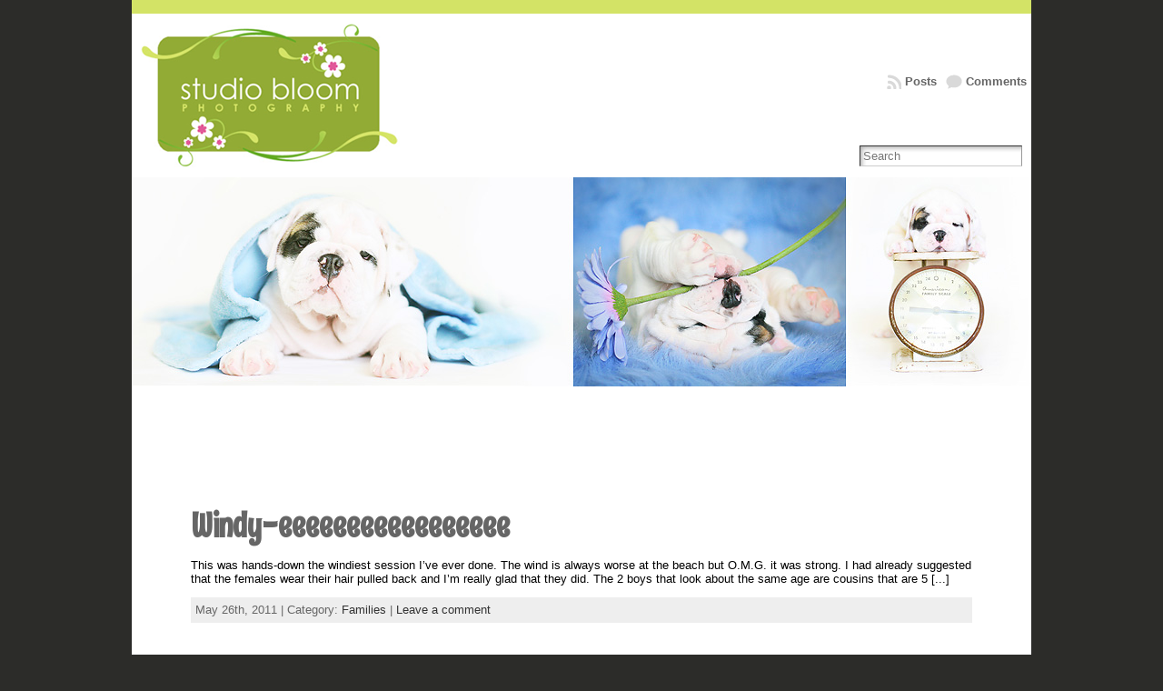

--- FILE ---
content_type: text/html; charset=UTF-8
request_url: http://www.studiobloomphoto.com/blog/?m=201105
body_size: 14575
content:
<!DOCTYPE html PUBLIC "-//W3C//DTD XHTML 1.0 Transitional//EN" "http://www.w3.org/TR/xhtml1/DTD/xhtml1-transitional.dtd">
<html xmlns="http://www.w3.org/1999/xhtml" lang="en-US">
<head>
<meta http-equiv="Content-Type" content="text/html; charset=UTF-8" />
	<title>May &laquo; 2011 &laquo; Studio Bloom Photography Blog &#8211; Pearland, TX</title>
	<link rel="shortcut icon" href="http://www.studiobloomphoto.com/blog/wp-content/ata-images/new-favicon.ico" />
<link rel="profile" href="http://gmpg.org/xfn/11" />
<link rel="pingback" href="http://www.studiobloomphoto.com/blog/xmlrpc.php" />
<link rel="alternate" type="application/rss+xml" title="Studio Bloom Photography Blog - Pearland, TX &raquo; Feed" href="http://www.studiobloomphoto.com/blog/?feed=rss2" />
<link rel="alternate" type="application/rss+xml" title="Studio Bloom Photography Blog - Pearland, TX &raquo; Comments Feed" href="http://www.studiobloomphoto.com/blog/?feed=comments-rss2" />
<link rel='stylesheet' id='google-typography-font-css'  href='//fonts.googleapis.com/css?family=Rum+Raisin:normal' type='text/css' media='all' />
<script type='text/javascript' src='http://www.studiobloomphoto.com/blog/wp-includes/js/jquery/jquery.js?ver=1.10.2'></script>
<script type='text/javascript' src='http://www.studiobloomphoto.com/blog/wp-includes/js/jquery/jquery-migrate.min.js?ver=1.2.1'></script>
<script type='text/javascript' src='http://www.studiobloomphoto.com/blog/wp-content/themes/atahualpa/js/DD_roundies.js?ver=0.0.2a'></script>
<link rel="EditURI" type="application/rsd+xml" title="RSD" href="http://www.studiobloomphoto.com/blog/xmlrpc.php?rsd" />
<link rel="wlwmanifest" type="application/wlwmanifest+xml" href="http://www.studiobloomphoto.com/blog/wp-includes/wlwmanifest.xml" /> 

<style type="text/css">
div.post-headline h1, div.post-headline h2 { font-family: "Rum Raisin"; font-weight: normal; font-size: 36px; color: #e00077;  }
</style>
<style type="text/css">body{text-align:center;margin:0;padding:0;font-family:tahoma,arial,sans-serif;font-size:0.8em;color:#000000;background:#2c2c29}a:link,a:visited,a:active{color:#666666;font-weight:bold;text-decoration:none;}a:hover{color:#CC0000;font-weight:bold;text-decoration:underline}ul,ol,dl,p,h1,h2,h3,h4,h5,h6{margin-top:10px;margin-bottom:10px;padding-top:0;padding-bottom:0;}ul ul,ul ol,ol ul,ol ol{margin-top:0;margin-bottom:0}code,pre{font-family:"Courier New",Courier,monospace;font-size:1em}pre{overflow:auto;word-wrap:normal;padding-bottom:1.5em;overflow-y:hidden;width:99%}abbr[title],acronym[title]{border-bottom:1px dotted}hr{display:block;height:2px;border:none;margin:0.5em auto;color:#cccccc;background-color:#cccccc}table{font-size:1em;}div.post,ul.commentlist li,ol.commentlist li{word-wrap:break-word;}pre,.wp_syntax{word-wrap:normal;}div#wrapper{text-align:center;margin-left:auto;margin-right:auto;display:block;width:990px}div#container{padding:0;border:0px;background:#ffffff;width:auto;margin-left:auto;margin-right:auto;text-align:left;display:block}table#layout{font-size:100%;width:100%;table-layout:fixed}.colone{width:180px}.colone-inner{width:200px}.coltwo{width:100% }.colthree-inner{width:200px}.colthree{width:180px}td#header{width:auto;padding:0}table#logoarea,table#logoarea tr,table#logoarea td{margin:0;padding:0;background:none;border:0}table#logoarea{width:100%;border-spacing:0px;height:125px;background:#ffffffborder:solid 1px #ffffff}img.logo{display:block;margin:10px 10px 10px 10px}td.logoarea-logo{width:1%}h1.blogtitle,h2.blogtitle{ display:block;margin:0;padding:0;letter-spacing:-1px;line-height:1.0em;font-family:tahoma,arial,sans-serif;font-size:240%;font-smooth:always}h1.blogtitle a:link,h1.blogtitle a:visited,h1.blogtitle a:active,h2.blogtitle a:link,h2.blogtitle a:visited,h2.blogtitle a:active{ text-decoration:none;color:#666666;font-weight:bold;font-smooth:always}h1.blogtitle a:hover,h2.blogtitle a:hover{ text-decoration:none;color:#000000;font-weight:bold}p.tagline{margin:0;padding:0;font-size:1.2em;font-weight:bold;color:#666666}td.feed-icons{white-space:nowrap;}div.rss-box{height:1%;display:block;padding:10px 0 10px 10px;margin:0;width:280px}a.comments-icon{height:22px;line-height:22px;margin:0 5px 0 5px;padding-left:22px;display:block;text-decoration:none;float:right;white-space:nowrap}a.comments-icon:link,a.comments-icon:active,a.comments-icon:visited{background:transparent url(http://www.studiobloomphoto.com/blog/wp-content/themes/atahualpa/images/comment-gray.png) no-repeat scroll center left}a.comments-icon:hover{background:transparent url(http://www.studiobloomphoto.com/blog/wp-content/themes/atahualpa/images/comment.png) no-repeat scroll center left}a.posts-icon{height:22px;line-height:22px;margin:0 5px 0 0;padding-left:20px;display:block;text-decoration:none;float:right;white-space:nowrap}a.posts-icon:link,a.posts-icon:active,a.posts-icon:visited{background:transparent url(http://www.studiobloomphoto.com/blog/wp-content/themes/atahualpa/images/rss-gray.png) no-repeat scroll center left}a.posts-icon:hover{background:transparent url(http://www.studiobloomphoto.com/blog/wp-content/themes/atahualpa/images/rss.png) no-repeat scroll center left}a.email-icon{height:22px;line-height:22px;margin:0 5px 0 5px;padding-left:24px;display:block;text-decoration:none;float:right;white-space:nowrap}a.email-icon:link,a.email-icon:active,a.email-icon:visited{background:transparent url(http://www.studiobloomphoto.com/blog/wp-content/themes/atahualpa/images/email-gray.png) no-repeat scroll center left}a.email-icon:hover{background:transparent url(http://www.studiobloomphoto.com/blog/wp-content/themes/atahualpa/images/email.png) no-repeat scroll center left}td.search-box{height:1%}div.searchbox{height:35px;border:0px dashed #cccccc;font-color:#000000;border-bottom:0;width:200px;margin:0;padding:0}div.searchbox-form{margin:5px 10px 5px 10px}div.horbar1,div.horbar2{font-size:1px;clear:both;display:block;position:relative;padding:0;margin:0}div.horbar1{height:15px;background:#d3e366}div.horbar2{height:5px;background:#ffffff;border-bottom:solid 10px #d3e366;border-left:solid 180px #d3e366;border-right:solid 180px #d3e366}div.header-image-container{position:relative;margin:0;padding:0;height:350px;}a.divclick:link,a.divclick:visited,a.divclick:active,a.divclick:hover{width:100%;height:100%;display:block;text-decoration:none}td#left{vertical-align:top;border-right:dashed 1px #d3e366;padding:10px 10px 10px 10px;background:#d3e366}td#left-inner{vertical-align:top;border-right:dashed 1px #CCCCCC;padding:10px 10px 10px 10px;background:#CCCCCC}td#right{vertical-align:top;border-left:dashed 1px #CCCCCC;padding:10px 10px 10px 10px;background:#d3e366}td#right-inner{vertical-align:top;border-left:dashed 1px #CCCCCC;padding:10px 10px 10px 10px;background:#CCCCCC}td#middle{vertical-align:top;width:100%;padding:10px 65px;color:white}td#footer{width:auto;background-color:#d3e366;border-top:dashed 1px #cccccc;padding:10px;text-align:center;color:#777777;font-size:95%}td#footer a:link,td#footer a:visited,td#footer a:active{text-decoration:none;color:#777777;font-weight:normal}td#footer a:hover{text-decoration:none;color:#777777;font-weight:normal}div.widget{display:block;width:auto;margin:0 0 15px 0}div.widget-title{display:block;width:auto}div.widget-title h3,td#left h3.tw-widgettitle,td#right h3.tw-widgettitle,td#left ul.tw-nav-list,td#right ul.tw-nav-list{padding:0;margin:0;font-size:1.6em;font-weight:bold}div.widget ul,div.textwidget{display:block;width:auto}div.widget select{width:98%;margin-top:5px;}div.widget ul{list-style-type:none;margin:0;padding:0;width:auto}div.widget ul li{display:block;margin:2px 0 2px 0px;padding:0 0 0 5px;border-left:solid 0px #CCCCCC}div.widget ul li:hover,div.widget ul li.sfhover{display:block;width:auto;border-left:solid 0px #000000;}div.widget ul li ul li{margin:2px 0 2px 5px;padding:0 0 0 5px;border-left:solid 0px #CCCCCC;}div.widget ul li ul li:hover,div.widget ul li ul li.sfhover{border-left:solid 0px #000000;}div.widget ul li ul li ul li{margin:2px 0 2px 5px;padding:0 0 0 5px;border-left:solid 0px #CCCCCC;}div.widget ul li ul li ul li:hover,div.widget ul li ul li ul li.sfhover{border-left:solid 0px #000000;}div.widget a:link,div.widget a:visited,div.widget a:active,div.widget td a:link,div.widget td a:visited,div.widget td a:active,div.widget ul li a:link,div.widget ul li a:visited,div.widget ul li a:active{text-decoration:none;font-weight:normal;color:#666666;font-weight:normal;}div.widget ul li ul li a:link,div.widget ul li ul li a:visited,div.widget ul li ul li a:active{color:#666666;font-weight:normal;}div.widget ul li ul li ul li a:link,div.widget ul li ul li ul li a:visited,div.widget ul li ul li ul li a:active{color:#666666;font-weight:normal;}div.widget a:hover,div.widget ul li a:hover{color:#000000;}div.widget ul li ul li a:hover{color:#000000;}div.widget ul li ul li ul li a:hover{color:#000000;}div.widget ul li a:link,div.widget ul li a:visited,div.widget ul li a:active,div.widget ul li a:hover{display:inline}* html div.widget ul li a:link,* html div.widget ul li a:visited,* html div.widget ul li a:active,* html div.widget ul li a:hover{height:1%; } div.widget_nav_menu ul li,div.widget_pages ul li,div.widget_categories ul li{border-left:0 !important;padding:0 !important}div.widget_nav_menu ul li a:link,div.widget_nav_menu ul li a:visited,div.widget_nav_menu ul li a:active,div.widget_pages ul li a:link,div.widget_pages ul li a:visited,div.widget_pages ul li a:active,div.widget_categories ul li a:link,div.widget_categories ul li a:visited,div.widget_categories ul li a:active{padding:0 0 0 5px;border-left:solid 0px #CCCCCC}div.widget_nav_menu ul li a:hover,div.widget_pages ul li a:hover,div.widget_categories ul li a:hover{border-left:solid 0px #000000;}div.widget_nav_menu ul li ul li a:link,div.widget_nav_menu ul li ul li a:visited,div.widget_nav_menu ul li ul li a:active,div.widget_pages ul li ul li a:link,div.widget_pages ul li ul li a:visited,div.widget_pages ul li ul li a:active,div.widget_categories ul li ul li a:link,div.widget_categories ul li ul li a:visited,div.widget_categories ul li ul li a:active{padding:0 0 0 5px;border-left:solid 0px #CCCCCC}div.widget_nav_menu ul li ul li a:hover,div.widget_pages ul li ul li a:hover,div.widget_categories ul li ul li a:hover{border-left:solid 0px #000000;}div.widget_nav_menu ul li ul li ul li a:link,div.widget_nav_menu ul li ul li ul li a:visited,div.widget_nav_menu ul li ul li ul li a:active,div.widget_pages ul li ul li ul li a:link,div.widget_pages ul li ul li ul li a:visited,div.widget_pages ul li ul li ul li a:active,div.widget_categories ul li ul li ul li a:link,div.widget_categories ul li ul li ul li a:visited,div.widget_categories ul li ul li ul li a:active{padding:0 0 0 5px;border-left:solid 0px #CCCCCC}div.widget_nav_menu ul li ul li ul li a:hover,div.widget_pages ul li ul li ul li a:hover,div.widget_categories ul li ul li ul li a:hover{border-left:solid 0px #000000;}div.widget_nav_menu ul li a:link,div.widget_nav_menu ul li a:active,div.widget_nav_menu ul li a:visited,div.widget_nav_menu ul li a:hover,div.widget_pages ul li a:link,div.widget_pages ul li a:active,div.widget_pages ul li a:visited,div.widget_pages ul li a:hover{display:block !important}div.widget_categories ul li a:link,div.widget_categories ul li a:active,div.widget_categories ul li a:visited,div.widget_categories ul li a:hover{display:inline !important}table.subscribe{width:100%}table.subscribe td.email-text{padding:0 0 5px 0;vertical-align:top}table.subscribe td.email-field{padding:0;width:100%}table.subscribe td.email-button{padding:0 0 0 5px}table.subscribe td.post-text{padding:7px 0 0 0;vertical-align:top}table.subscribe td.comment-text{padding:7px 0 0 0;vertical-align:top}div.post,div.page{display:block;margin:0 0 30px 0}div.sticky{background:#eee url(http://www.studiobloomphoto.com/blog/wp-content/themes/atahualpa/images/sticky.gif) 99% 5% no-repeat;border:dashed 1px #cccccc;padding:10px}div.post-kicker{margin:0 0 5px 0;color:#000000}div.post-kicker a:link,div.post-kicker a:visited,div.post-kicker a:active{color:#000000;text-decoration:none;text-transform:uppercase}div.post-kicker a:hover{color:#cc0000}div.post-headline{color:#000000}div.post-headline h1,div.post-headline h2{ margin:0; padding:0;padding:0;margin:0;color:#000000}div.post-headline h2 a:link,div.post-headline h2 a:visited,div.post-headline h2 a:active,div.post-headline h1 a:link,div.post-headline h1 a:visited,div.post-headline h1 a:active{color:#666666;text-decoration:none}div.post-headline h2 a:hover,div.post-headline h1 a:hover{color:#000000;text-decoration:none}div.post-byline{margin:5px 0 10px 0;color:#000000}div.post-byline a:link,div.post-byline a:visited,div.post-byline a:active{color:#000000}div.post-byline a:hover{}div.post-bodycopy{color:#000000}div.post-bodycopy p{margin:1em 0;padding:0;display:block}div.post-pagination{}div.post-footer{clear:both;display:block;margin:0;padding:5px;background:#eeeeee;color:#666;line-height:18px}div.post-footer a:link,div.post-footer a:visited,div.post-footer a:active{color:#333;font-weight:normal;text-decoration:none}div.post-footer a:hover{color:#333;font-weight:normal;text-decoration:underline}div.post-kicker img,div.post-byline img,div.post-footer img{border:0;padding:0;margin:0 0 -1px 0;background:none}span.post-ratings{display:inline-block;width:auto;white-space:nowrap}div.navigation-top{margin:0 0 10px 0;padding:0 0 10px 0;border-bottom:dashed 1px #cccccc}div.navigation-middle{margin:10px 0 20px 0;padding:10px 0 10px 0;border-top:dashed 1px #cccccc;border-bottom:dashed 1px #cccccc}div.navigation-bottom{margin:20px 0 0 0;padding:10px 0 0 0;border-top:dashed 1px #cccccc}div.navigation-comments-above{margin:0 0 10px 0;padding:5px 0 5px 0}div.navigation-comments-below{margin:0 0 10px 0;padding:5px 0 5px 0}div.older{float:left;width:48%;text-align:left;margin:0;padding:0}div.newer{float:right;width:48%;text-align:right;margin:0;padding:0;}div.older-home{float:left;width:44%;text-align:left;margin:0;padding:0}div.newer-home{float:right;width:44%;text-align:right;margin:0;padding:0;}div.home{float:left;width:8%;text-align:center;margin:0;padding:0}form,.feedburner-email-form{margin:0;padding:0;}fieldset{border:1px solid #cccccc;width:auto;padding:0.35em 0.625em 0.75em;display:block;}legend{color:#000000;background:#f4f4f4;border:1px solid #cccccc;padding:2px 6px;margin-bottom:15px;}form p{margin:5px 0 0 0;padding:0;}div.xhtml-tags p{margin:0}label{margin-right:0.5em;font-family:arial;cursor:pointer;}input.text,input.textbox,input.password,input.file,input.TextField,textarea{padding:3px;color:#000000;border-top:solid 1px #333333;border-left:solid 1px #333333;border-right:solid 1px #999999;border-bottom:solid 1px #cccccc;background:url(http://www.studiobloomphoto.com/blog/wp-content/themes/atahualpa/images/inputbackgr.gif) top left no-repeat}textarea{width:96%;}input.inputblur{color:#777777;width:95%}input.inputfocus{color:#000000;width:95%}input.highlight,textarea.highlight{background:#e8eff7;border-color:#37699f}.button,.Button,input[type=submit]{padding:0 2px;height:24px;line-height:16px;background-color:#777777;color:#ffffff;border:solid 2px #555555;font-weight:bold}input.buttonhover{padding:0 2px;cursor:pointer;background-color:#6b9c6b;color:#ffffff;border:solid 2px #496d49}form#commentform input#submit{ padding:0 .25em; overflow:visible}form#commentform input#submit[class]{width:auto}form#commentform input#submit{padding:4px 10px 4px 10px;font-size:1.2em;line-height:1.5em;height:36px}table.searchform{width:100%}table.searchform td.searchfield{padding:0;width:100%}table.searchform td.searchbutton{padding:0 0 0 5px}table.searchform td.searchbutton input{padding:0 0 0 5px}blockquote{height:1%;display:block;clear:both;color:#555555;padding:1em 1em;background:#f4f4f4;border:solid 1px #e1e1e1}blockquote blockquote{height:1%;display:block;clear:both;color:#444444;padding:1em 1em;background:#e1e1e1;border:solid 1px #d3d3d3}div.post table{border-collapse:collapse;margin:10px 0}div.post table caption{width:auto;margin:0 auto;background:#eeeeee;border:#999999;padding:4px 8px;color:#666666}div.post table th{background:#888888;color:#ffffff;font-weight:bold;font-size:90%;padding:4px 8px;border:solid 1px #ffffff;text-align:left}div.post table td{padding:4px 8px;background-color:#ffffff;border-bottom:1px solid #dddddd;text-align:left}div.post table tfoot td{}div.post table tr.alt td{background:#f4f4f4}div.post table tr.over td{background:#e2e2e2}#calendar_wrap{padding:0;border:none}table#wp-calendar{width:100%;font-size:90%;border-collapse:collapse;background-color:#ffffff;margin:0 auto}table#wp-calendar caption{width:auto;background:#eeeeee;border:none;;padding:3px;margin:0 auto;font-size:1em}table#wp-calendar th{border:solid 1px #eeeeee;background-color:#999999;color:#ffffff;font-weight:bold;padding:2px;text-align:center}table#wp-calendar td{padding:0;line-height:18px;background-color:#ffffff;border:1px solid #dddddd;text-align:center}table#wp-calendar tfoot td{border:solid 1px #eeeeee;background-color:#eeeeee}table#wp-calendar td a{display:block;background-color:#eeeeee;width:100%;height:100%;padding:0}div#respond{margin:25px 0;padding:25px;background:#eee;-moz-border-radius:8px;-khtml-border-radius:8px;-webkit-border-radius:8px;border-radius:8px}p.thesetags{margin:10px 0}h3.reply,h3#reply-title{margin:0;padding:0 0 10px 0}ol.commentlist{margin:15px 0 25px 0;list-style-type:none;padding:0;display:block;border-top:dotted 1px #cccccc}ol.commentlist li{padding:15px 10px;display:block;height:1%;margin:0;background-color:#D3E366;border-bottom:dotted 1px #cccccc}ol.commentlist li.alt{display:block;height:1%;background-color:#EEEEEE;border-bottom:dotted 1px #cccccc}ol.commentlist li.authorcomment{display:block;height:1%;background-color:#FFECEC}ol.commentlist span.authorname{font-weight:bold;font-size:110%}ol.commentlist span.commentdate{color:#666666;font-size:90%;margin-bottom:5px;display:block}ol.commentlist span.editcomment{display:block}ol.commentlist li p{margin:2px 0 5px 0}div.comment-number{float:right;font-size:2em;line-height:2em;font-family:georgia,serif;font-weight:bold;color:#ddd;margin:-10px 0 0 0;position:relative;height:1%}div.comment-number a:link,div.comment-number a:visited,div.comment-number a:active{color:#ccc}textarea#comment{width:98%;margin:10px 0;display:block}ul.commentlist{margin:15px 0 15px 0;list-style-type:none;padding:0;display:block;border-top:dotted 1px #cccccc}ul.commentlist ul{margin:0;border:none;list-style-type:none;padding:0}ul.commentlist li{padding:0; margin:0;display:block;clear:both;height:1%;}ul.commentlist ul.children li{ margin-left:30px}ul.commentlist div.comment-container{padding:10px;margin:0}ul.children div.comment-container{background-color:transparent;border:dotted 1px #ccc;padding:10px;margin:0 10px 8px 0; border-radius:5px}ul.children div.bypostauthor{}ul.commentlist li.thread-even{background-color:#D3E366;border-bottom:dotted 1px #cccccc}ul.commentlist li.thread-odd{background-color:#EEEEEE;border-bottom:dotted 1px #cccccc}ul.commentlist div.bypostauthor{background-color:#FFECEC}ul.children div.bypostauthor{border:dotted 1px #FFBFBF}ul.commentlist span.authorname{font-size:110%}div.comment-meta a:link,div.comment-meta a:visited,div.comment-meta a:active,div.comment-meta a:hover{font-weight:normal}div#cancel-comment-reply{margin:-5px 0 10px 0}div.comment-number{float:right;font-size:2em;line-height:2em;font-family:georgia,serif;font-weight:bold;color:#ddd;margin:-10px 0 0 0;position:relative;height:1%}div.comment-number a:link,div.comment-number a:visited,div.comment-number a:active{color:#ccc}.page-numbers{padding:2px 6px;border:solid 1px #000000;border-radius:6px}span.current{background:#ddd}a.prev,a.next{border:none}a.page-numbers:link,a.page-numbers:visited,a.page-numbers:active{text-decoration:none;color:#666666;border-color:#666666}a.page-numbers:hover{text-decoration:none;color:#CC0000;border-color:#CC0000}div.xhtml-tags{display:none}abbr em{border:none !important;border-top:dashed 1px #aaa !important;display:inline-block !important;background:url(http://www.studiobloomphoto.com/blog/wp-content/themes/atahualpa/images/commentluv.gif) 0% 90% no-repeat;margin-top:8px;padding:5px 5px 2px 20px !important;font-style:normal}p.subscribe-to-comments{margin-bottom:10px}div#gsHeader{display:none;}div.g2_column{margin:0 !important;width:100% !important;font-size:1.2em}div#gsNavBar{border-top-width:0 !important}p.giDescription{font-size:1.2em;line-height:1 !important}p.giTitle{margin:0.3em 0 !important;font-size:1em;font-weight:normal;color:#666}div#wp-email img{border:0;padding:0}div#wp-email input,div#wp-email textarea{margin-top:5px;margin-bottom:2px}div#wp-email p{margin-bottom:10px}input#wp-email-submit{ padding:0; font-size:30px; height:50px; line-height:50px; overflow:visible;}img.WP-EmailIcon{ vertical-align:text-bottom !important}.tw-accordion .tw-widgettitle,.tw-accordion .tw-widgettitle:hover,.tw-accordion .tw-hovered,.tw-accordion .selected,.tw-accordion .selected:hover{ background:transparent !important; background-image:none !important}.tw-accordion .tw-widgettitle span{ padding-left:0 !important}.tw-accordion h3.tw-widgettitle{border-bottom:solid 1px #ccc}.tw-accordion h3.selected{border-bottom:none}td#left .without_title,td#right .without_title{ margin-top:0;margin-bottom:0}ul.tw-nav-list{border-bottom:solid 1px #999;display:block;margin-bottom:5px !important}td#left ul.tw-nav-list li,td#right ul.tw-nav-list li{padding:0 0 1px 0;margin:0 0 -1px 5px; border:solid 1px #ccc;border-bottom:none;border-radius:5px;border-bottom-right-radius:0;border-bottom-left-radius:0;background:#eee}td#left ul.tw-nav-list li.ui-tabs-selected,td#right ul.tw-nav-list li.ui-tabs-selected{ background:none;border:solid 1px #999;border-bottom:solid 1px #fff !important}ul.tw-nav-list li a:link,ul.tw-nav-list li a:visited,ul.tw-nav-list li a:active,ul.tw-nav-list li a:hover{padding:0 8px !important;background:none;border-left:none !important;outline:none}td#left ul.tw-nav-list li.ui-tabs-selected a,td#left li.ui-tabs-selected a:hover,td#right ul.tw-nav-list li.ui-tabs-selected a,td#right li.ui-tabs-selected a:hover{ color:#000000; text-decoration:none;font-weight:bold;background:none !important;outline:none}td#left .ui-tabs-panel,td#right .ui-tabs-panel{ margin:0; padding:0}img{border:0}#dbem-location-map img{ background:none !important}.post img{padding:10px;border:solid 1px #000000;background-color:#ffffff;-moz-border-radius:5px;-khtml-border-radius:5px;-webkit-border-radius:5px;border-radius:5px}.post img.size-full{margin:5px 0 5px 0}.post img.alignleft{float:left;margin:10px 10px 5px 0;}.post img.alignright{float:right;margin:10px 0 5px 10px;}.post img.aligncenter{display:block;margin:10px auto}.aligncenter,div.aligncenter{ display:block; margin-left:auto; margin-right:auto}.alignleft,div.alignleft{float:left;margin:10px 10px 5px 0}.alignright,div.alignright{ float:right; margin:10px 0 5px 10px}div.archives-page img{border:0;padding:0;background:none;margin-bottom:0;vertical-align:-10%}.wp-caption{max-width:96%;width:auto 100%;height:auto;display:block;border:1px solid #dddddd;text-align:center;background-color:#f3f3f3;padding-top:4px;margin:10px 0 0 0;-moz-border-radius:3px;-khtml-border-radius:3px;-webkit-border-radius:3px;border-radius:3px}* html .wp-caption{height:100%;}.wp-caption img{ margin:0 !important; padding:0 !important; border:0 none !important}.wp-caption p.wp-caption-text{font-size:0.8em;line-height:13px;padding:2px 4px 5px;margin:0;color:#666666}img.wp-post-image{float:left;border:0;padding:0;background:none;margin:0 10px 5px 0}img.wp-smiley{ float:none;border:none !important;margin:0 1px -1px 1px;padding:0 !important;background:none !important}img.avatar{float:left;display:block;margin:0 8px 1px 0;padding:3px;border:solid 1px #ddd;background-color:#f3f3f3;-moz-border-radius:3px;-khtml-border-radius:3px;-webkit-border-radius:3px;border-radius:3px}#comment_quicktags{text-align:left;padding:10px 0 2px 0;display:block}#comment_quicktags input.ed_button{background:#f4f4f4;border:2px solid #cccccc;color:#444444;margin:2px 4px 2px 0;width:auto;padding:0 4px;height:24px;line-height:16px}#comment_quicktags input.ed_button_hover{background:#dddddd;border:2px solid #666666;color:#000000;margin:2px 4px 2px 0;width:auto;padding:0 4px;height:24px;line-height:16px;cursor:pointer}#comment_quicktags #ed_strong{font-weight:bold}#comment_quicktags #ed_em{font-style:italic}@media print{body{background:white;color:black;margin:0;font-size:10pt !important;font-family:arial,sans-serif;}div.post-footer{line-height:normal !important;color:#555 !important;font-size:9pt !important}a:link,a:visited,a:active,a:hover{text-decoration:underline !important;color:#000}h2{color:#000;font-size:14pt !important;font-weight:normal !important}h3{color:#000;font-size:12pt !important;}#header,#footer,.colone,.colone-inner,.colthree-inner,.colthree,.navigation,.navigation-top,.navigation-middle,.navigation-bottom,.wp-pagenavi-navigation,#comment,#respond,.remove-for-print{display:none}td#left,td#right,td#left-inner,td#right-inner{width:0;display:none}td#middle{width:100% !important;display:block}*:lang(en) td#left{ display:none}*:lang(en) td#right{ display:none}*:lang(en) td#left-inner{ display:none}*:lang(en) td#right-inner{ display:none}td#left:empty{ display:none}td#right:empty{ display:none}td#left-inner:empty{ display:none}td#right-inner:empty{ display:none}}ul.rMenu,ul.rMenu ul,ul.rMenu li,ul.rMenu a{display:block;margin:0;padding:0}ul.rMenu,ul.rMenu li,ul.rMenu ul{list-style:none}ul.rMenu ul{display:none}ul.rMenu li{position:relative;z-index:1}ul.rMenu li:hover{z-index:999}ul.rMenu li:hover > ul{display:block;position:absolute}ul.rMenu li:hover{background-position:0 0} ul.rMenu-hor li{float:left;width:auto}ul.rMenu-hRight li{float:right}ul.sub-menu li,ul.rMenu-ver li{float:none}.clearfix:after{ content:".";display:block;height:0;clear:both;visibility:hidden}.clearfix{min-width:0;display:inline-block;display:block}* html .clearfix{height:1%;}.clearboth{clear:both;height:1%;font-size:1%;line-height:1%;display:block;padding:0;margin:0}ul.commentlist li p{color:#000000}</style>
<script type="text/javascript">
//<![CDATA[

	var HeaderImages = new Array('http://www.studiobloomphoto.com/blog/wp-content/ata-images/header/header10.jpg','http://www.studiobloomphoto.com/blog/wp-content/ata-images/header/header7.jpg','http://www.studiobloomphoto.com/blog/wp-content/ata-images/header/header8.jpg','http://www.studiobloomphoto.com/blog/wp-content/ata-images/header/header9.jpg');
	var t; var j = 0
	var p = HeaderImages.length
		var PreLoadImages = new Array()
	for (i = 0; i < p; i++){
		PreLoadImages[i] = new Image()
		PreLoadImages[i].src = HeaderImages[i]
	}
		function RotateHeaderImages(){
		if (document.body){
			HeaderImageContainer = document.getElementById('imagecontainer');
			HeaderImageContainer.style.background = 'url(' + HeaderImages[j] + ') top right no-repeat';
			j = j + 1
			if (j > (p-1)) j=0
			t = setTimeout('RotateHeaderImages()', 5000)
		}
	}
	window.onload = RotateHeaderImages;


/* JQUERY */
jQuery(document).ready(function(){ 
    
   
  

	/* jQuery('ul#rmenu').superfish(); */
	/* jQuery('ul#rmenu').superfish().find('ul').bgIframe({opacity:false}); */
 
	/* For IE6 */
	if (jQuery.browser.msie && /MSIE 6\.0/i.test(window.navigator.userAgent) && !/MSIE 7\.0/i.test(window.navigator.userAgent) && !/MSIE 8\.0/i.test(window.navigator.userAgent)) {

		/* Max-width for images in IE6 */		
		var centerwidth = jQuery("td#middle").width(); 
		
		/* Images without caption */
		jQuery(".post img").each(function() { 
			var maxwidth = centerwidth - 10 + 'px';
			var imgwidth = jQuery(this).width(); 
			var imgheight = jQuery(this).height(); 
			var newimgheight = (centerwidth / imgwidth * imgheight) + 'px';	
			if (imgwidth > centerwidth) { 
				jQuery(this).css({width: maxwidth}); 
				jQuery(this).css({height: newimgheight}); 
			}
		});
		
		/* Images with caption */
		jQuery("div.wp-caption").each(function() { 
			var captionwidth = jQuery(this).width(); 
			var maxcaptionwidth = centerwidth + 'px';
			var captionheight = jQuery(this).height();
			var captionimgwidth =  jQuery("div.wp-caption img").width();
			var captionimgheight =  jQuery("div.wp-caption img").height();
			if (captionwidth > centerwidth) { 
				jQuery(this).css({width: maxcaptionwidth}); 
				var newcaptionheight = (centerwidth / captionwidth * captionheight) + 'px';
				var newcaptionimgheight = (centerwidth / captionimgwidth * captionimgheight) + 'px';
				jQuery(this).css({height: newcaptionheight}); 
				jQuery("div.wp-caption img").css({height: newcaptionimgheight}); 
				}
		});
		
		/* sfhover for LI:HOVER support in IE6: */
		jQuery("ul li").
			hover( function() {
					jQuery(this).addClass("sfhover")
				}, 
				function() {
					jQuery(this).removeClass("sfhover")
				} 
			); 

	/* End IE6 */
	}
	
	
	
	/* Since 3.7.8: Auto resize videos (embed and iframe elements) 
	TODO: Parse parent's dimensions only once per layout column, not per video
	*/
	function bfa_resize_video() {
		jQuery('embed, iframe').each( function() {
			var video = jQuery(this),
			videoWidth = video.attr('width'); // use the attr here, not width() or css()
			videoParent = video.parent(),
			videoParentWidth = parseFloat( videoParent.css( 'width' ) ),
			videoParentBorder = parseFloat( videoParent.css( 'border-left-width' ) ) 
										+  parseFloat( videoParent.css( 'border-right-width' ) ),
			videoParentPadding = parseFloat( videoParent.css( 'padding-left' ) ) 
										+  parseFloat( videoParent.css( 'padding-right' ) ),
			maxWidth = videoParentWidth - videoParentBorder - videoParentPadding;

			if( videoWidth > maxWidth ) {
				var videoHeight = video.attr('height'),
				videoMaxHeight = ( maxWidth / videoWidth * videoHeight );
				video.attr({ width: maxWidth, height: videoMaxHeight });
			} 

		});	
	}
	bfa_resize_video();
	jQuery(window).resize( bfa_resize_video );

		
	jQuery(".post table tr").
		mouseover(function() {
			jQuery(this).addClass("over");
		}).
		mouseout(function() {
			jQuery(this).removeClass("over");
		});

	
	jQuery(".post table tr:even").
		addClass("alt");

	
	jQuery("input.text, input.TextField, input.file, input.password, textarea").
		focus(function () {  
			jQuery(this).addClass("highlight"); 
		}).
		blur(function () { 
			jQuery(this).removeClass("highlight"); 
		})
	
	jQuery("input.inputblur").
		focus(function () {  
			jQuery(this).addClass("inputfocus"); 
		}).
		blur(function () { 
			jQuery(this).removeClass("inputfocus"); 
		})

		

	
	jQuery("input.button, input.Button, input#submit").
		mouseover(function() {
			jQuery(this).addClass("buttonhover");
		}).
		mouseout(function() {
			jQuery(this).removeClass("buttonhover");
		});

	/* toggle "you can use these xhtml tags" */
	jQuery("a.xhtmltags").
		click(function(){ 
			jQuery("div.xhtml-tags").slideToggle(300); 
		});

	/* For the Tabbed Widgets plugin: */
	jQuery("ul.tw-nav-list").
		addClass("clearfix");

		
	
});

//]]>
</script>

<!--[if IE 6]>
<script type="text/javascript">DD_roundies.addRule("a.posts-icon, a.comments-icon, a.email-icon, img.logo");</script>
<![endif]-->
</head>
<body class="archive date">
<div id="wrapper">
<div id="container">
<table id="layout" border="0" cellspacing="0" cellpadding="0">
<colgroup>
<col class="coltwo" />
</colgroup> 
	<tr>

		<!-- Header -->
		<td id="header" colspan="1">

		<div class="horbar1">&nbsp;</div> <table id="logoarea" cellpadding="0" cellspacing="0" border="0" width="100%"><tr><td rowspan="2" valign="middle" class="logoarea-logo"><a href="http://www.studiobloomphoto.com/blog/"><img class="logo" src="http://www.studiobloomphoto.com/blog/wp-content/ata-images/sb_logo.png" alt="Studio Bloom Photography Blog &#8211; Pearland, TX" /></a></td><td class="feed-icons" valign="middle" align="right"><div class="clearfix rss-box"><a class="comments-icon" href="http://www.studiobloomphoto.com/blog/?feed=comments-rss2" title="Subscribe to the COMMENTS feed">Comments</a><a class="posts-icon" href="http://www.studiobloomphoto.com/blog/?feed=rss2" title="Subscribe to the POSTS feed">Posts</a></div></td></tr><tr><td valign="bottom" class="search-box" align="right"><div class="searchbox">
					<form method="get" class="searchform" action="http://www.studiobloomphoto.com/blog/">
					<div class="searchbox-form"><input type="text" class="text inputblur" onfocus="this.value=''" 
						value="Search" onblur="this.value='Search'" name="s" /></div>
					</form>
				</div>
				</td></tr></table> <div id="imagecontainer" class="header-image-container" style="background: url('http://www.studiobloomphoto.com/blog/wp-content/ata-images/header/header7.jpg') top right no-repeat;"><div class="codeoverlay"></div></div>
		</td>
		<!-- / Header -->

	</tr>

	<!-- Main Body -->	
	<tr id="bodyrow">

		
				

		<!-- Main Column -->
		<td id="middle">

    
		
		
								<div class="post-3618 post type-post status-publish format-standard hentry category-families odd" id="post-3618">
						<div class="post-headline"><h2>				<a href="http://www.studiobloomphoto.com/blog/?p=3618" rel="bookmark" title="Permanent Link to Windy-eeeeeeeeeeeeeeeee">
				Windy-eeeeeeeeeeeeeeeee</a></h2></div>				<div class="post-bodycopy clearfix"><p>This was hands-down the windiest session I&#8217;ve ever done. The wind is always worse at the beach but O.M.G. it was strong. I had already suggested that the females wear their hair pulled back and I&#8217;m really glad that they did. The 2 boys that look about the same age are cousins that are 5 [...]</p>
</div>						<div class="post-footer">May 26th, 2011 |  Category: <a href="http://www.studiobloomphoto.com/blog/?cat=5" title="View all posts in Families" rel="category">Families</a> | <a href="http://www.studiobloomphoto.com/blog/?p=3618#respond" class="comments-link"  title="Comment on Windy-eeeeeeeeeeeeeeeee">Leave a comment</a> </div>		</div><!-- / Post -->	
						
		
								<div class="post-3594 post type-post status-publish format-standard hentry category-families category-kids even" id="post-3594">
						<div class="post-headline"><h2>				<a href="http://www.studiobloomphoto.com/blog/?p=3594" rel="bookmark" title="Permanent Link to Little Miss Daredevil">
				Little Miss Daredevil</a></h2></div>				<div class="post-bodycopy clearfix"><p>Some kids don&#8217;t like the feel of grass or weeds touching their legs&#8230;not little Miss P. She literally was running herself through tall grass, falling in it, laughing, getting up and doing it again. Quite the adventurous little girl. Isn&#8217;t she gorgeous?</p>
</p>
<p>And playful&#8230;she was going to &#8220;get me&#8221; with the butterfly </p>
<p> [...]</p>
</div>						<div class="post-footer">May 20th, 2011 |  Category: <a href="http://www.studiobloomphoto.com/blog/?cat=5" title="View all posts in Families" rel="category">Families</a>, <a href="http://www.studiobloomphoto.com/blog/?cat=10" title="View all posts in kids" rel="category">kids</a> | <a href="http://www.studiobloomphoto.com/blog/?p=3594#comments" class="comments-link"  title="Comment on Little Miss Daredevil">One comment</a> </div>		</div><!-- / Post -->	
						
		
								<div class="post-3574 post type-post status-publish format-standard hentry category-babies category-families category-kids odd" id="post-3574">
						<div class="post-headline"><h2>				<a href="http://www.studiobloomphoto.com/blog/?p=3574" rel="bookmark" title="Permanent Link to Photo shoot and&#8230;.Birdwatching">
				Photo shoot and&#8230;.Birdwatching</a></h2></div>				<div class="post-bodycopy clearfix"><p>Okay I can definitely say that I&#8217;m not, nor have I ever been a birdwatcher. Well, while we&#8217;re doing this shoot of one of my very favorite families the dad sees what looks like a duck way up in the tree. Hmmmm, I didn&#8217;t know ducks sat up in large oak trees but, whatever;) Skip [...]</p>
</div>						<div class="post-footer">May 19th, 2011 |  Category: <a href="http://www.studiobloomphoto.com/blog/?cat=11" title="View all posts in Babies" rel="category">Babies</a>, <a href="http://www.studiobloomphoto.com/blog/?cat=5" title="View all posts in Families" rel="category">Families</a>, <a href="http://www.studiobloomphoto.com/blog/?cat=10" title="View all posts in kids" rel="category">kids</a> | <a href="http://www.studiobloomphoto.com/blog/?p=3574#respond" class="comments-link"  title="Comment on Photo shoot and&#8230;.Birdwatching">Leave a comment</a> </div>		</div><!-- / Post -->	
						
		
								<div class="post-3548 post type-post status-publish format-standard hentry category-kids even" id="post-3548">
						<div class="post-headline"><h2>				<a href="http://www.studiobloomphoto.com/blog/?p=3548" rel="bookmark" title="Permanent Link to Little Graduate">
				Little Graduate</a></h2></div>				<div class="post-bodycopy clearfix"><p>Miss K just turned 6 and is about to have her kindergarten graduation. Her mom saw a picture on my website that she wanted to re-create of her walking away with the spinny (I don&#8217;t know a name for this other than spinny thing&#8230;haha)thing to symbolize moving on to first grade. First we met and [...]</p>
</div>						<div class="post-footer">May 18th, 2011 |  Category: <a href="http://www.studiobloomphoto.com/blog/?cat=10" title="View all posts in kids" rel="category">kids</a> | <a href="http://www.studiobloomphoto.com/blog/?p=3548#respond" class="comments-link"  title="Comment on Little Graduate">Leave a comment</a> </div>		</div><!-- / Post -->	
						
		
								<div class="post-3530 post type-post status-publish format-standard hentry category-families category-kids odd" id="post-3530">
						<div class="post-headline"><h2>				<a href="http://www.studiobloomphoto.com/blog/?p=3530" rel="bookmark" title="Permanent Link to A &amp; A">
				A &#038; A</a></h2></div>				<div class="post-bodycopy clearfix"><p>These two were so friendly and amazing with each other. I don&#8217;t know if they always get along so good but I really think they not only love each other, but they like being together. They were both full of personality and mom melted my heart when she told me that the next day her [...]</p>
</div>						<div class="post-footer">May 17th, 2011 |  Category: <a href="http://www.studiobloomphoto.com/blog/?cat=5" title="View all posts in Families" rel="category">Families</a>, <a href="http://www.studiobloomphoto.com/blog/?cat=10" title="View all posts in kids" rel="category">kids</a> | <a href="http://www.studiobloomphoto.com/blog/?p=3530#respond" class="comments-link"  title="Comment on A &amp; A">Leave a comment</a> </div>		</div><!-- / Post -->	
						
		
								<div class="post-3507 post type-post status-publish format-standard hentry category-babies category-families category-kids even" id="post-3507">
						<div class="post-headline"><h2>				<a href="http://www.studiobloomphoto.com/blog/?p=3507" rel="bookmark" title="Permanent Link to The K Family">
				The K Family</a></h2></div>				<div class="post-bodycopy clearfix"><p>Such an adorable family. Mom and I had discussed the challenges going into the shoot. We had to do it during the middle of the day which means bright, bright sunlight. There are also, not one, but two 7-month-old girls. She explained that one of them is very happy and smiles easily. The other one [...]</p>
</div>						<div class="post-footer">May 11th, 2011 |  Category: <a href="http://www.studiobloomphoto.com/blog/?cat=11" title="View all posts in Babies" rel="category">Babies</a>, <a href="http://www.studiobloomphoto.com/blog/?cat=5" title="View all posts in Families" rel="category">Families</a>, <a href="http://www.studiobloomphoto.com/blog/?cat=10" title="View all posts in kids" rel="category">kids</a> | <a href="http://www.studiobloomphoto.com/blog/?p=3507#comments" class="comments-link"  title="Comment on The K Family">9 comments</a> </div>		</div><!-- / Post -->	
						
		
								<div class="post-3484 post type-post status-publish format-standard hentry category-babies odd" id="post-3484">
						<div class="post-headline"><h2>				<a href="http://www.studiobloomphoto.com/blog/?p=3484" rel="bookmark" title="Permanent Link to Sweet Mr. M">
				Sweet Mr. M</a></h2></div>				<div class="post-bodycopy clearfix"><p>Mr. M is about to have his first of several surgeries to correct his cleft lip/palate and mom wanted to get some shots before this happens. He is so sweet. Very chilled out and loved to look straight at me. I would love to know what he was thinking about this crazy person in front [...]</p>
</div>						<div class="post-footer">May 11th, 2011 |  Category: <a href="http://www.studiobloomphoto.com/blog/?cat=11" title="View all posts in Babies" rel="category">Babies</a> | <a href="http://www.studiobloomphoto.com/blog/?p=3484#respond" class="comments-link"  title="Comment on Sweet Mr. M">Leave a comment</a> </div>		</div><!-- / Post -->	
						
		
								<div class="post-3469 post type-post status-publish format-standard hentry category-toddlers even" id="post-3469">
						<div class="post-headline"><h2>				<a href="http://www.studiobloomphoto.com/blog/?p=3469" rel="bookmark" title="Permanent Link to Little Charmer">
				Little Charmer</a></h2></div>				<div class="post-bodycopy clearfix"><p>Last time I saw Mr. B he was practically bald and immobile and now (especially because of his first haircut) he can move and looks like a little boy! Where does the time go? He was definitely a little charmer giving me hugs and wanting me to hold him.</p>
<p>I just adore his mom and [...]</p>
</div>						<div class="post-footer">May 6th, 2011 |  Category: <a href="http://www.studiobloomphoto.com/blog/?cat=9" title="View all posts in Toddlers" rel="category">Toddlers</a> | <a href="http://www.studiobloomphoto.com/blog/?p=3469#respond" class="comments-link"  title="Comment on Little Charmer">Leave a comment</a> </div>		</div><!-- / Post -->	
						
	
					
    

</td>
<!-- / Main Column -->

<!-- Right Inner Sidebar -->

<!-- Right Sidebar -->
<!-- / Right Sidebar -->

</tr>
<!-- / Main Body -->
<tr>

<!-- Footer -->
<td id="footer" colspan="1">
    Copyright &copy; 2026 <a href="http://www.studiobloomphoto.com/blog/">Studio Bloom Photography Blog &#8211; Pearland, TX</a> - All Rights Reserved
<table id="footer_widget_area" class="bfa_widget_area" style="table-layout:fixed;width:100%" cellpadding="0" cellspacing="0" border="0"><tr>
<td id="footer_widget_area_1" align="center" valign="top"><div id="archives-2" class="header-widget widget_archive"><div class="widget-title"><h3>Archives</h3></div>		<ul>
			<li><a href='http://www.studiobloomphoto.com/blog/?m=202512' title='December 2025'>December 2025</a></li>
	<li><a href='http://www.studiobloomphoto.com/blog/?m=202511' title='November 2025'>November 2025</a></li>
	<li><a href='http://www.studiobloomphoto.com/blog/?m=202510' title='October 2025'>October 2025</a></li>
	<li><a href='http://www.studiobloomphoto.com/blog/?m=202508' title='August 2025'>August 2025</a></li>
	<li><a href='http://www.studiobloomphoto.com/blog/?m=202507' title='July 2025'>July 2025</a></li>
	<li><a href='http://www.studiobloomphoto.com/blog/?m=202506' title='June 2025'>June 2025</a></li>
	<li><a href='http://www.studiobloomphoto.com/blog/?m=202504' title='April 2025'>April 2025</a></li>
	<li><a href='http://www.studiobloomphoto.com/blog/?m=202412' title='December 2024'>December 2024</a></li>
	<li><a href='http://www.studiobloomphoto.com/blog/?m=202411' title='November 2024'>November 2024</a></li>
	<li><a href='http://www.studiobloomphoto.com/blog/?m=202410' title='October 2024'>October 2024</a></li>
	<li><a href='http://www.studiobloomphoto.com/blog/?m=202405' title='May 2024'>May 2024</a></li>
	<li><a href='http://www.studiobloomphoto.com/blog/?m=202404' title='April 2024'>April 2024</a></li>
	<li><a href='http://www.studiobloomphoto.com/blog/?m=202403' title='March 2024'>March 2024</a></li>
	<li><a href='http://www.studiobloomphoto.com/blog/?m=202401' title='January 2024'>January 2024</a></li>
	<li><a href='http://www.studiobloomphoto.com/blog/?m=202312' title='December 2023'>December 2023</a></li>
	<li><a href='http://www.studiobloomphoto.com/blog/?m=202311' title='November 2023'>November 2023</a></li>
	<li><a href='http://www.studiobloomphoto.com/blog/?m=202310' title='October 2023'>October 2023</a></li>
	<li><a href='http://www.studiobloomphoto.com/blog/?m=202309' title='September 2023'>September 2023</a></li>
	<li><a href='http://www.studiobloomphoto.com/blog/?m=202307' title='July 2023'>July 2023</a></li>
	<li><a href='http://www.studiobloomphoto.com/blog/?m=202306' title='June 2023'>June 2023</a></li>
	<li><a href='http://www.studiobloomphoto.com/blog/?m=202305' title='May 2023'>May 2023</a></li>
	<li><a href='http://www.studiobloomphoto.com/blog/?m=202304' title='April 2023'>April 2023</a></li>
	<li><a href='http://www.studiobloomphoto.com/blog/?m=202303' title='March 2023'>March 2023</a></li>
	<li><a href='http://www.studiobloomphoto.com/blog/?m=202212' title='December 2022'>December 2022</a></li>
	<li><a href='http://www.studiobloomphoto.com/blog/?m=202211' title='November 2022'>November 2022</a></li>
	<li><a href='http://www.studiobloomphoto.com/blog/?m=202210' title='October 2022'>October 2022</a></li>
	<li><a href='http://www.studiobloomphoto.com/blog/?m=202209' title='September 2022'>September 2022</a></li>
	<li><a href='http://www.studiobloomphoto.com/blog/?m=202208' title='August 2022'>August 2022</a></li>
	<li><a href='http://www.studiobloomphoto.com/blog/?m=202205' title='May 2022'>May 2022</a></li>
	<li><a href='http://www.studiobloomphoto.com/blog/?m=202203' title='March 2022'>March 2022</a></li>
	<li><a href='http://www.studiobloomphoto.com/blog/?m=202111' title='November 2021'>November 2021</a></li>
	<li><a href='http://www.studiobloomphoto.com/blog/?m=202110' title='October 2021'>October 2021</a></li>
	<li><a href='http://www.studiobloomphoto.com/blog/?m=202107' title='July 2021'>July 2021</a></li>
	<li><a href='http://www.studiobloomphoto.com/blog/?m=202106' title='June 2021'>June 2021</a></li>
	<li><a href='http://www.studiobloomphoto.com/blog/?m=202105' title='May 2021'>May 2021</a></li>
	<li><a href='http://www.studiobloomphoto.com/blog/?m=202104' title='April 2021'>April 2021</a></li>
	<li><a href='http://www.studiobloomphoto.com/blog/?m=202103' title='March 2021'>March 2021</a></li>
	<li><a href='http://www.studiobloomphoto.com/blog/?m=202012' title='December 2020'>December 2020</a></li>
	<li><a href='http://www.studiobloomphoto.com/blog/?m=202011' title='November 2020'>November 2020</a></li>
	<li><a href='http://www.studiobloomphoto.com/blog/?m=202010' title='October 2020'>October 2020</a></li>
	<li><a href='http://www.studiobloomphoto.com/blog/?m=202009' title='September 2020'>September 2020</a></li>
	<li><a href='http://www.studiobloomphoto.com/blog/?m=202008' title='August 2020'>August 2020</a></li>
	<li><a href='http://www.studiobloomphoto.com/blog/?m=202007' title='July 2020'>July 2020</a></li>
	<li><a href='http://www.studiobloomphoto.com/blog/?m=202005' title='May 2020'>May 2020</a></li>
	<li><a href='http://www.studiobloomphoto.com/blog/?m=202004' title='April 2020'>April 2020</a></li>
	<li><a href='http://www.studiobloomphoto.com/blog/?m=202003' title='March 2020'>March 2020</a></li>
	<li><a href='http://www.studiobloomphoto.com/blog/?m=202002' title='February 2020'>February 2020</a></li>
	<li><a href='http://www.studiobloomphoto.com/blog/?m=202001' title='January 2020'>January 2020</a></li>
	<li><a href='http://www.studiobloomphoto.com/blog/?m=201912' title='December 2019'>December 2019</a></li>
	<li><a href='http://www.studiobloomphoto.com/blog/?m=201911' title='November 2019'>November 2019</a></li>
	<li><a href='http://www.studiobloomphoto.com/blog/?m=201910' title='October 2019'>October 2019</a></li>
	<li><a href='http://www.studiobloomphoto.com/blog/?m=201909' title='September 2019'>September 2019</a></li>
	<li><a href='http://www.studiobloomphoto.com/blog/?m=201907' title='July 2019'>July 2019</a></li>
	<li><a href='http://www.studiobloomphoto.com/blog/?m=201906' title='June 2019'>June 2019</a></li>
	<li><a href='http://www.studiobloomphoto.com/blog/?m=201905' title='May 2019'>May 2019</a></li>
	<li><a href='http://www.studiobloomphoto.com/blog/?m=201904' title='April 2019'>April 2019</a></li>
	<li><a href='http://www.studiobloomphoto.com/blog/?m=201903' title='March 2019'>March 2019</a></li>
	<li><a href='http://www.studiobloomphoto.com/blog/?m=201902' title='February 2019'>February 2019</a></li>
	<li><a href='http://www.studiobloomphoto.com/blog/?m=201901' title='January 2019'>January 2019</a></li>
	<li><a href='http://www.studiobloomphoto.com/blog/?m=201811' title='November 2018'>November 2018</a></li>
	<li><a href='http://www.studiobloomphoto.com/blog/?m=201810' title='October 2018'>October 2018</a></li>
	<li><a href='http://www.studiobloomphoto.com/blog/?m=201809' title='September 2018'>September 2018</a></li>
	<li><a href='http://www.studiobloomphoto.com/blog/?m=201808' title='August 2018'>August 2018</a></li>
	<li><a href='http://www.studiobloomphoto.com/blog/?m=201807' title='July 2018'>July 2018</a></li>
	<li><a href='http://www.studiobloomphoto.com/blog/?m=201806' title='June 2018'>June 2018</a></li>
	<li><a href='http://www.studiobloomphoto.com/blog/?m=201805' title='May 2018'>May 2018</a></li>
	<li><a href='http://www.studiobloomphoto.com/blog/?m=201804' title='April 2018'>April 2018</a></li>
	<li><a href='http://www.studiobloomphoto.com/blog/?m=201803' title='March 2018'>March 2018</a></li>
	<li><a href='http://www.studiobloomphoto.com/blog/?m=201802' title='February 2018'>February 2018</a></li>
	<li><a href='http://www.studiobloomphoto.com/blog/?m=201801' title='January 2018'>January 2018</a></li>
	<li><a href='http://www.studiobloomphoto.com/blog/?m=201708' title='August 2017'>August 2017</a></li>
	<li><a href='http://www.studiobloomphoto.com/blog/?m=201707' title='July 2017'>July 2017</a></li>
	<li><a href='http://www.studiobloomphoto.com/blog/?m=201706' title='June 2017'>June 2017</a></li>
	<li><a href='http://www.studiobloomphoto.com/blog/?m=201705' title='May 2017'>May 2017</a></li>
	<li><a href='http://www.studiobloomphoto.com/blog/?m=201704' title='April 2017'>April 2017</a></li>
	<li><a href='http://www.studiobloomphoto.com/blog/?m=201703' title='March 2017'>March 2017</a></li>
	<li><a href='http://www.studiobloomphoto.com/blog/?m=201702' title='February 2017'>February 2017</a></li>
	<li><a href='http://www.studiobloomphoto.com/blog/?m=201701' title='January 2017'>January 2017</a></li>
	<li><a href='http://www.studiobloomphoto.com/blog/?m=201612' title='December 2016'>December 2016</a></li>
	<li><a href='http://www.studiobloomphoto.com/blog/?m=201611' title='November 2016'>November 2016</a></li>
	<li><a href='http://www.studiobloomphoto.com/blog/?m=201610' title='October 2016'>October 2016</a></li>
	<li><a href='http://www.studiobloomphoto.com/blog/?m=201609' title='September 2016'>September 2016</a></li>
	<li><a href='http://www.studiobloomphoto.com/blog/?m=201608' title='August 2016'>August 2016</a></li>
	<li><a href='http://www.studiobloomphoto.com/blog/?m=201607' title='July 2016'>July 2016</a></li>
	<li><a href='http://www.studiobloomphoto.com/blog/?m=201606' title='June 2016'>June 2016</a></li>
	<li><a href='http://www.studiobloomphoto.com/blog/?m=201605' title='May 2016'>May 2016</a></li>
	<li><a href='http://www.studiobloomphoto.com/blog/?m=201604' title='April 2016'>April 2016</a></li>
	<li><a href='http://www.studiobloomphoto.com/blog/?m=201603' title='March 2016'>March 2016</a></li>
	<li><a href='http://www.studiobloomphoto.com/blog/?m=201602' title='February 2016'>February 2016</a></li>
	<li><a href='http://www.studiobloomphoto.com/blog/?m=201601' title='January 2016'>January 2016</a></li>
	<li><a href='http://www.studiobloomphoto.com/blog/?m=201512' title='December 2015'>December 2015</a></li>
	<li><a href='http://www.studiobloomphoto.com/blog/?m=201511' title='November 2015'>November 2015</a></li>
	<li><a href='http://www.studiobloomphoto.com/blog/?m=201510' title='October 2015'>October 2015</a></li>
	<li><a href='http://www.studiobloomphoto.com/blog/?m=201509' title='September 2015'>September 2015</a></li>
	<li><a href='http://www.studiobloomphoto.com/blog/?m=201508' title='August 2015'>August 2015</a></li>
	<li><a href='http://www.studiobloomphoto.com/blog/?m=201507' title='July 2015'>July 2015</a></li>
	<li><a href='http://www.studiobloomphoto.com/blog/?m=201506' title='June 2015'>June 2015</a></li>
	<li><a href='http://www.studiobloomphoto.com/blog/?m=201505' title='May 2015'>May 2015</a></li>
	<li><a href='http://www.studiobloomphoto.com/blog/?m=201504' title='April 2015'>April 2015</a></li>
	<li><a href='http://www.studiobloomphoto.com/blog/?m=201502' title='February 2015'>February 2015</a></li>
	<li><a href='http://www.studiobloomphoto.com/blog/?m=201501' title='January 2015'>January 2015</a></li>
	<li><a href='http://www.studiobloomphoto.com/blog/?m=201411' title='November 2014'>November 2014</a></li>
	<li><a href='http://www.studiobloomphoto.com/blog/?m=201410' title='October 2014'>October 2014</a></li>
	<li><a href='http://www.studiobloomphoto.com/blog/?m=201409' title='September 2014'>September 2014</a></li>
	<li><a href='http://www.studiobloomphoto.com/blog/?m=201408' title='August 2014'>August 2014</a></li>
	<li><a href='http://www.studiobloomphoto.com/blog/?m=201407' title='July 2014'>July 2014</a></li>
	<li><a href='http://www.studiobloomphoto.com/blog/?m=201406' title='June 2014'>June 2014</a></li>
	<li><a href='http://www.studiobloomphoto.com/blog/?m=201405' title='May 2014'>May 2014</a></li>
	<li><a href='http://www.studiobloomphoto.com/blog/?m=201404' title='April 2014'>April 2014</a></li>
	<li><a href='http://www.studiobloomphoto.com/blog/?m=201403' title='March 2014'>March 2014</a></li>
	<li><a href='http://www.studiobloomphoto.com/blog/?m=201402' title='February 2014'>February 2014</a></li>
	<li><a href='http://www.studiobloomphoto.com/blog/?m=201401' title='January 2014'>January 2014</a></li>
	<li><a href='http://www.studiobloomphoto.com/blog/?m=201312' title='December 2013'>December 2013</a></li>
	<li><a href='http://www.studiobloomphoto.com/blog/?m=201311' title='November 2013'>November 2013</a></li>
	<li><a href='http://www.studiobloomphoto.com/blog/?m=201310' title='October 2013'>October 2013</a></li>
	<li><a href='http://www.studiobloomphoto.com/blog/?m=201309' title='September 2013'>September 2013</a></li>
	<li><a href='http://www.studiobloomphoto.com/blog/?m=201308' title='August 2013'>August 2013</a></li>
	<li><a href='http://www.studiobloomphoto.com/blog/?m=201307' title='July 2013'>July 2013</a></li>
	<li><a href='http://www.studiobloomphoto.com/blog/?m=201306' title='June 2013'>June 2013</a></li>
	<li><a href='http://www.studiobloomphoto.com/blog/?m=201305' title='May 2013'>May 2013</a></li>
	<li><a href='http://www.studiobloomphoto.com/blog/?m=201304' title='April 2013'>April 2013</a></li>
	<li><a href='http://www.studiobloomphoto.com/blog/?m=201303' title='March 2013'>March 2013</a></li>
	<li><a href='http://www.studiobloomphoto.com/blog/?m=201302' title='February 2013'>February 2013</a></li>
	<li><a href='http://www.studiobloomphoto.com/blog/?m=201301' title='January 2013'>January 2013</a></li>
	<li><a href='http://www.studiobloomphoto.com/blog/?m=201211' title='November 2012'>November 2012</a></li>
	<li><a href='http://www.studiobloomphoto.com/blog/?m=201210' title='October 2012'>October 2012</a></li>
	<li><a href='http://www.studiobloomphoto.com/blog/?m=201209' title='September 2012'>September 2012</a></li>
	<li><a href='http://www.studiobloomphoto.com/blog/?m=201208' title='August 2012'>August 2012</a></li>
	<li><a href='http://www.studiobloomphoto.com/blog/?m=201207' title='July 2012'>July 2012</a></li>
	<li><a href='http://www.studiobloomphoto.com/blog/?m=201206' title='June 2012'>June 2012</a></li>
	<li><a href='http://www.studiobloomphoto.com/blog/?m=201205' title='May 2012'>May 2012</a></li>
	<li><a href='http://www.studiobloomphoto.com/blog/?m=201204' title='April 2012'>April 2012</a></li>
	<li><a href='http://www.studiobloomphoto.com/blog/?m=201203' title='March 2012'>March 2012</a></li>
	<li><a href='http://www.studiobloomphoto.com/blog/?m=201202' title='February 2012'>February 2012</a></li>
	<li><a href='http://www.studiobloomphoto.com/blog/?m=201201' title='January 2012'>January 2012</a></li>
	<li><a href='http://www.studiobloomphoto.com/blog/?m=201112' title='December 2011'>December 2011</a></li>
	<li><a href='http://www.studiobloomphoto.com/blog/?m=201111' title='November 2011'>November 2011</a></li>
	<li><a href='http://www.studiobloomphoto.com/blog/?m=201110' title='October 2011'>October 2011</a></li>
	<li><a href='http://www.studiobloomphoto.com/blog/?m=201109' title='September 2011'>September 2011</a></li>
	<li><a href='http://www.studiobloomphoto.com/blog/?m=201108' title='August 2011'>August 2011</a></li>
	<li><a href='http://www.studiobloomphoto.com/blog/?m=201107' title='July 2011'>July 2011</a></li>
	<li><a href='http://www.studiobloomphoto.com/blog/?m=201106' title='June 2011'>June 2011</a></li>
	<li><a href='http://www.studiobloomphoto.com/blog/?m=201105' title='May 2011'>May 2011</a></li>
	<li><a href='http://www.studiobloomphoto.com/blog/?m=201104' title='April 2011'>April 2011</a></li>
	<li><a href='http://www.studiobloomphoto.com/blog/?m=201103' title='March 2011'>March 2011</a></li>
	<li><a href='http://www.studiobloomphoto.com/blog/?m=201102' title='February 2011'>February 2011</a></li>
	<li><a href='http://www.studiobloomphoto.com/blog/?m=201101' title='January 2011'>January 2011</a></li>
	<li><a href='http://www.studiobloomphoto.com/blog/?m=201011' title='November 2010'>November 2010</a></li>
	<li><a href='http://www.studiobloomphoto.com/blog/?m=201010' title='October 2010'>October 2010</a></li>
	<li><a href='http://www.studiobloomphoto.com/blog/?m=201009' title='September 2010'>September 2010</a></li>
	<li><a href='http://www.studiobloomphoto.com/blog/?m=201008' title='August 2010'>August 2010</a></li>
	<li><a href='http://www.studiobloomphoto.com/blog/?m=201007' title='July 2010'>July 2010</a></li>
	<li><a href='http://www.studiobloomphoto.com/blog/?m=201006' title='June 2010'>June 2010</a></li>
	<li><a href='http://www.studiobloomphoto.com/blog/?m=201005' title='May 2010'>May 2010</a></li>
	<li><a href='http://www.studiobloomphoto.com/blog/?m=201004' title='April 2010'>April 2010</a></li>
	<li><a href='http://www.studiobloomphoto.com/blog/?m=201003' title='March 2010'>March 2010</a></li>
	<li><a href='http://www.studiobloomphoto.com/blog/?m=201002' title='February 2010'>February 2010</a></li>
	<li><a href='http://www.studiobloomphoto.com/blog/?m=201001' title='January 2010'>January 2010</a></li>
	<li><a href='http://www.studiobloomphoto.com/blog/?m=200912' title='December 2009'>December 2009</a></li>
	<li><a href='http://www.studiobloomphoto.com/blog/?m=200911' title='November 2009'>November 2009</a></li>
	<li><a href='http://www.studiobloomphoto.com/blog/?m=200910' title='October 2009'>October 2009</a></li>
	<li><a href='http://www.studiobloomphoto.com/blog/?m=200909' title='September 2009'>September 2009</a></li>
	<li><a href='http://www.studiobloomphoto.com/blog/?m=200908' title='August 2009'>August 2009</a></li>
	<li><a href='http://www.studiobloomphoto.com/blog/?m=200907' title='July 2009'>July 2009</a></li>
	<li><a href='http://www.studiobloomphoto.com/blog/?m=200906' title='June 2009'>June 2009</a></li>
	<li><a href='http://www.studiobloomphoto.com/blog/?m=200905' title='May 2009'>May 2009</a></li>
	<li><a href='http://www.studiobloomphoto.com/blog/?m=200904' title='April 2009'>April 2009</a></li>
	<li><a href='http://www.studiobloomphoto.com/blog/?m=200903' title='March 2009'>March 2009</a></li>
	<li><a href='http://www.studiobloomphoto.com/blog/?m=200902' title='February 2009'>February 2009</a></li>
	<li><a href='http://www.studiobloomphoto.com/blog/?m=200901' title='January 2009'>January 2009</a></li>
	<li><a href='http://www.studiobloomphoto.com/blog/?m=200812' title='December 2008'>December 2008</a></li>
	<li><a href='http://www.studiobloomphoto.com/blog/?m=200811' title='November 2008'>November 2008</a></li>
	<li><a href='http://www.studiobloomphoto.com/blog/?m=200810' title='October 2008'>October 2008</a></li>
	<li><a href='http://www.studiobloomphoto.com/blog/?m=200809' title='September 2008'>September 2008</a></li>
	<li><a href='http://www.studiobloomphoto.com/blog/?m=200808' title='August 2008'>August 2008</a></li>
	<li><a href='http://www.studiobloomphoto.com/blog/?m=200807' title='July 2008'>July 2008</a></li>
	<li><a href='http://www.studiobloomphoto.com/blog/?m=200806' title='June 2008'>June 2008</a></li>
	<li><a href='http://www.studiobloomphoto.com/blog/?m=200805' title='May 2008'>May 2008</a></li>
	<li><a href='http://www.studiobloomphoto.com/blog/?m=200804' title='April 2008'>April 2008</a></li>
	<li><a href='http://www.studiobloomphoto.com/blog/?m=200803' title='March 2008'>March 2008</a></li>
	<li><a href='http://www.studiobloomphoto.com/blog/?m=200802' title='February 2008'>February 2008</a></li>
	<li><a href='http://www.studiobloomphoto.com/blog/?m=200801' title='January 2008'>January 2008</a></li>
	<li><a href='http://www.studiobloomphoto.com/blog/?m=200712' title='December 2007'>December 2007</a></li>
	<li><a href='http://www.studiobloomphoto.com/blog/?m=200711' title='November 2007'>November 2007</a></li>
	<li><a href='http://www.studiobloomphoto.com/blog/?m=200710' title='October 2007'>October 2007</a></li>
	<li><a href='http://www.studiobloomphoto.com/blog/?m=200709' title='September 2007'>September 2007</a></li>
	<li><a href='http://www.studiobloomphoto.com/blog/?m=200708' title='August 2007'>August 2007</a></li>
	<li><a href='http://www.studiobloomphoto.com/blog/?m=200707' title='July 2007'>July 2007</a></li>
	<li><a href='http://www.studiobloomphoto.com/blog/?m=200706' title='June 2007'>June 2007</a></li>
	<li><a href='http://www.studiobloomphoto.com/blog/?m=200705' title='May 2007'>May 2007</a></li>
	<li><a href='http://www.studiobloomphoto.com/blog/?m=200704' title='April 2007'>April 2007</a></li>
	<li><a href='http://www.studiobloomphoto.com/blog/?m=200703' title='March 2007'>March 2007</a></li>
		</ul>
</div>
</td>
<td id="footer_widget_area_2" align="center" valign="top"><div id="categories-4" class="header-widget widget_categories"><div class="widget-title"><h3>Categories</h3></div>		<ul>
	<li class="cat-item cat-item-6"><a href="http://www.studiobloomphoto.com/blog/?cat=6" title="View all posts filed under Animals">Animals</a>
</li>
	<li class="cat-item cat-item-11"><a href="http://www.studiobloomphoto.com/blog/?cat=11" title="View all posts filed under Babies">Babies</a>
</li>
	<li class="cat-item cat-item-8"><a href="http://www.studiobloomphoto.com/blog/?cat=8" title="View all posts filed under Engagements">Engagements</a>
</li>
	<li class="cat-item cat-item-5"><a href="http://www.studiobloomphoto.com/blog/?cat=5" title="View all posts filed under Families">Families</a>
</li>
	<li class="cat-item cat-item-10"><a href="http://www.studiobloomphoto.com/blog/?cat=10" title="View all posts filed under kids">kids</a>
</li>
	<li class="cat-item cat-item-7"><a href="http://www.studiobloomphoto.com/blog/?cat=7" title="View all posts filed under Maternity">Maternity</a>
</li>
	<li class="cat-item cat-item-4"><a href="http://www.studiobloomphoto.com/blog/?cat=4" title="View all posts filed under Newborns">Newborns</a>
</li>
	<li class="cat-item cat-item-3"><a href="http://www.studiobloomphoto.com/blog/?cat=3" title="View all posts filed under Seniors">Seniors</a>
</li>
	<li class="cat-item cat-item-12"><a href="http://www.studiobloomphoto.com/blog/?cat=12" title="View all posts filed under Teens/Tweens">Teens/Tweens</a>
</li>
	<li class="cat-item cat-item-9"><a href="http://www.studiobloomphoto.com/blog/?cat=9" title="View all posts filed under Toddlers">Toddlers</a>
</li>
	<li class="cat-item cat-item-1"><a href="http://www.studiobloomphoto.com/blog/?cat=1" title="View all posts filed under Uncategorized">Uncategorized</a>
</li>
	<li class="cat-item cat-item-13"><a href="http://www.studiobloomphoto.com/blog/?cat=13" title="View all posts filed under Urban">Urban</a>
</li>
		</ul>
</div>
</td>
<td id="footer_widget_area_3" align="center" valign="top"><div id="text-3" class="header-widget widget_text"><div class="widget-title"><h3>Contact Information:</h3></div>			<div class="textwidget">studiobloomphoto@gmail.com<br>
281-816-7750</div>
		</div>
</td>
</tr></table><br />Powered by <a href="http://wordpress.org/">WordPress</a> &amp; <a href="http://forum.bytesforall.com/">Atahualpa</a>    
    
    </td>


</tr>
</table><!-- / layout -->
</div><!-- / container -->
</div><!-- / wrapper -->
<script type="text/javascript">
var gaJsHost = (("https:" == document.location.protocol) ? "https://ssl." : "http://www.");
document.write(unescape("%3Cscript src='" + gaJsHost + "google-analytics.com/ga.js' type='text/javascript'%3E%3C/script%3E"));
</script>
<script type="text/javascript">
try {
var pageTracker = _gat._getTracker("UA-1707769-3");
pageTracker._trackPageview();
} catch(err) {}</script></body>
</html>